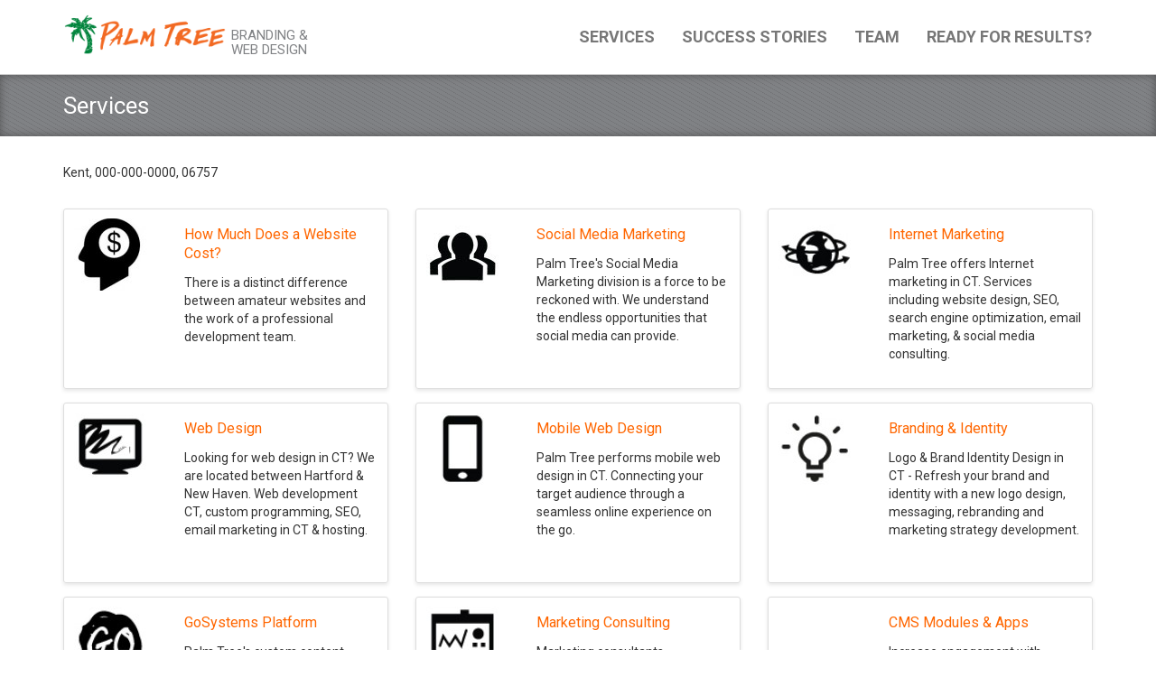

--- FILE ---
content_type: text/html
request_url: https://palmtreecreative.com/branding-and-web-design-in-kent
body_size: 8703
content:
	<!DOCTYPE html>
<html>

	<head>
		<meta http-equiv="Content-Type" content="text/html; charset=UTF-8" />
		<meta http-equiv="X-UA-Compatible" content="IE=10,chrome=1">
		<script type="text/javascript" src="//ajax.googleapis.com/ajax/libs/jquery/1.10.2/jquery.min.js"></script>
<script type="text/javascript" src="https://cdnjs.cloudflare.com/ajax/libs/jquery-browser/0.1.0/jquery.browser.js"></script>
<title>Kent, 000-000-0000, 06757</title>

<meta name="description" content="" />


<link rel="canonical" href="https://palmtreecreative.com/branding-and-web-design-in-kent" />


<script>
(function(i,s,o,g,r,a,m){i['GoogleAnalyticsObject']=r;i[r]=i[r]||function(){
(i[r].q=i[r].q||[]).push(arguments)},i[r].l=1*new Date();a=s.createElement(o),
m=s.getElementsByTagName(o)[0];a.async=1;a.src=g;m.parentNode.insertBefore(a,m)
})(window,document,'script','//www.google-analytics.com/analytics.js','ga');

ga('create', 'UA-1147726-47', 'auto');  // Replace with your property ID.
ga('send', 'pageview');

</script>

		<meta name="viewport" content="width=device-width, initial-scale=1.0">

		<meta name="apple-mobile-web-app-capable" content="yes" />
		<meta name="apple-mobile-web-app-status-bar-style" content="black" />
		<meta name="apple-mobile-web-app-title" content="Palmtree Creative" />
		<link rel="apple-touch-icon" sizes="36x36" href="/theme/images/36x36.png" />
		<link rel="apple-touch-icon" sizes="48x48" href="/theme/images/48x48.png" />
		<link rel="apple-touch-icon" sizes="57x57" href="/theme/images/57x57.png" />
		<link rel="apple-touch-icon" sizes="72x72" href="/theme/images/72x72.png" />
		<link rel="apple-touch-icon" sizes="96x96" href="/theme/images/96x96.png" />
		<link rel="apple-touch-icon" sizes="114x114" href="/theme/images/114x114.png" />
		<link rel="apple-touch-icon" sizes="144x144" href="/theme/images/144x144.png" />
		<link rel="apple-touch-startup-image" href="/theme/images/palmtree-startup.jpg">

		<link href="/theme/bootstrap/dist/css/bootstrap.css" rel="stylesheet" media="screen">
		<link href="/theme/js/bxslider/jquery.bxslider.css" />
		<link href='https://fonts.googleapis.com/css?family=Roboto:400,400italic,500,500italic,700,300' rel='stylesheet' type='text/css'>
		<!-- HTML5 shim and Respond.js IE8 support of HTML5 elements and media queries -->  
		    <!--[if lt IE 9]>  
		      <script src="/theme/bootstrap/assets/js/html5shiv.js"></script>  
		      <script src="/theme/bootstrap/assets/js/respond.min.js"></script>
		    <![endif]-->
		<link href="/theme/css/form.css?10629875" rel="stylesheet" type="text/css" />
		<link href="/theme/css/style.css?10629875" rel="stylesheet" type="text/css" />
		<link rel="shortcut icon" type="image/x-icon" href="favicon.ico" />
		<!--[if lt IE 7]>
		<script defer type="text/javascript" src="/theme/js/pngfix.js"></script>
		<![endif]-->
		
		<!--<script type="text/javascript">var switchTo5x=true;</script>
		<script type="text/javascript" src="http://w.sharethis.com/button/buttons.js"></script>-->
	</head>
<a name="top"></a>
	<body id="page_branding-and-web-design-in-kent">
		<div class="body-wrapper">
			<header id="header">
				<div class="container">
				<div class="row">
				<nav class="navbar navbar-default" role="navigation">
				  <div class="container-fluid">
				    <!-- Brand and toggle get grouped for better mobile display -->
				    <div class="navbar-header">
				      <button type="button" class="navbar-toggle" data-toggle="collapse" data-target="#bs-example-navbar-collapse-1">
				        <span class="sr-only">Toggle navigation</span>
				        <span class="icon-bar"></span>
				        <span class="icon-bar"></span>
				        <span class="icon-bar"></span>
				      </button>
				      <a class="unstyled logo navbar-brand" href="/">
						<img src="/theme/images/palm_tree_logo_no_tag.png" />
						<span class="tag">BRANDING & <br />WEB DESIGN</span>
					  </a>
				    </div>

				    <!-- Collect the nav links, forms, and other content for toggling -->
				    <div class="collapse navbar-collapse" id="bs-example-navbar-collapse-1">

				      <ul class="nav navbar-nav navbar-right">
        				<li><a href="/services">SERVICES</a></li>
						<li><a href="/case-study">SUCCESS STORIES</a></li>
						<li><a href="/team">TEAM</a></li>
						<li><a href="/contact">READY FOR RESULTS?</a></li>
				      </ul>
				    </div><!-- /.navbar-collapse -->
				  </div><!-- /.container-fluid -->
				</nav>
				</div>
			</div>

				<!-- <div class="container navbar">
					<div class="row">
						<div class="logo-wrapper col-xs-12 col-md-6">
							<a class="unstyled logo" href="/">
								<img src="/theme/images/palm_tree_logo_no_tag.png" />
								<span class="tag">BRANDING & <br />WEB DESIGN</span>
							</a>
					  	</div>
					  	<div id="ptc-navright" class="col-xs-12 col-md-6">
					  		<div id="header-social-nav">
								<nav class="ptc-soc-navbar navbar-wrapper" >
									<ul id="ptc-soc-nav" class="ptc-nav nav navbar-nav">
										<li class="soc-icons"><a href="https://www.facebook.com/PalmTreeCreative" class="icon-facebook" target="_blank"><img src="/theme/images/social-media-facebook.png" /></a></li>
										<li class="soc-icons"><a href="https://twitter.com/PalmTreeCT" class="icon-twitter" target="_blank"><img src="/theme/images/social-media-twitter.png" /></a></li>
										<li class="soc-icons"><a href="http://instagram.com/palmtreecreative" class="icon-instagram" target="_blank"><img src="/theme/images/social-media-instagram.png" /></a></li>
									</ul>
								</nav>
							</div>
							<div id="main-nav">
								<div class="contact-link"><a href="">CONTACT US</a></div>
								<nav class="ptc-navbar navbar-wrapper" role="navigation">
									<ul id="ptc-nav-main" class="ptc-nav nav navbar-nav">
										<li>
											<a href="/services">SERVICES</a>
										</li>
										<li>
											<a href="/case-study">SUCCESS STORIES</a>
										</li>
										<li>
											<a href="/contact">READY FOR RESULTS?</a>
										</li>
									</ul>
								</nav>
							</div>
						</div>
					</div>
				</div>   /.gridcontainer -->
			</header>
			<!-- <div class="subheader inset-vertical-shadow">
				<div class="gridcontainer header-container container">
					<div class="row">
						<div class="col-md-12">
							<p id="breadcrumbs">
								<span itemscope="" itemtype="http://data-vocabulary.org/Breadcrumb">
									<a href="http://www.ptc.com/" itemprop="url">
										<span itemprop="title">Home</span>
									</a>
								</span> »
								<span itemscope="" itemtype="http://data-vocabulary.org/Breadcrumb">
									<span itemprop="title">
										<span class="breadcrumb_last">Case Studies</span>
									</span>
								</span>
							</p>
							<h1 class="page-title">Elevate your brand. Engage your audience. Exceed your goals. Experience a digital marketing agency that offers strategy, design and technology under one roof.</h1>
							<h2 class="page-subtitle"></h2>
                        </div>
					</div>
				</div>
			</div> -->
			<div class="full-width int-page-header">
	<div class="container">
		<div class="row">
			<div class="col-md-12">
				<h2>Services</h2>
			</div>
		</div>
	</div>
</div>
<div class="full-width">
	<div class="container">
		<section id="main-content" class="row">
			<div class="intro col-md-12">
				<p>Kent, 000-000-0000, 06757</p>

			</div>
			<article id="service-entries" class="main-entry col-md-12">
				<!-- <div class="services"> -->
				<div class="row">
										<div class="col-xs-12 col-sm-6 col-md-4 client-synopsis">
						<div class="services">
							<div class="wrapper row" onclick="location.href = '/how-much-does-a-website-cost-in-ct-in-kent-ct';">
								<div class="icon-image col-xs-4"><img src="https://de70d6fbd5219ded0a9f-95955c6a61a55e017c4c86a6d84cc235.ssl.cf1.rackcdn.com/31_3288.c.80.80.jpg" alt="" class="img-responsive" /></div>
								<div class="short-desc col-xs-8">
									<h2><a href="/how-much-does-a-website-cost-in-ct-in-kent-ct"/>How Much Does a Website Cost?</a></h2>
									<p>There is a distinct difference between amateur websites and the work of a professional development team.</p>
								</div>
							</div>
						</div>
					</div>

										<div class="col-xs-12 col-sm-6 col-md-4 client-synopsis">
						<div class="services">
							<div class="wrapper row" onclick="location.href = '/social-media-marketing-in-ct-in-kent-ct';">
								<div class="icon-image col-xs-4"><img src="https://de70d6fbd5219ded0a9f-95955c6a61a55e017c4c86a6d84cc235.ssl.cf1.rackcdn.com/31_3554.c.80.80.jpg" alt="" class="img-responsive" /></div>
								<div class="short-desc col-xs-8">
									<h2><a href="/social-media-marketing-in-ct-in-kent-ct"/>Social Media Marketing</a></h2>
									<p>Palm Tree's Social Media Marketing division is a force to be reckoned with. We understand the endless opportunities that social media can provide.</p>
								</div>
							</div>
						</div>
					</div>

										<div class="col-xs-12 col-sm-6 col-md-4 client-synopsis">
						<div class="services">
							<div class="wrapper row" onclick="location.href = '/internet-marketing-in-ct-in-kent-ct';">
								<div class="icon-image col-xs-4"><img src="https://de70d6fbd5219ded0a9f-95955c6a61a55e017c4c86a6d84cc235.ssl.cf1.rackcdn.com/31_2633.c.80.80.jpg" alt="" class="img-responsive" /></div>
								<div class="short-desc col-xs-8">
									<h2><a href="/internet-marketing-in-ct-in-kent-ct"/>Internet Marketing</a></h2>
									<p>Palm Tree offers Internet marketing in CT. Services including website design, SEO, search engine optimization, email marketing, & social media consulting.</p>
								</div>
							</div>
						</div>
					</div>

										<div class="col-xs-12 col-sm-6 col-md-4 client-synopsis">
						<div class="services">
							<div class="wrapper row" onclick="location.href = '/web-design-in-ct-in-kent-ct';">
								<div class="icon-image col-xs-4"><img src="https://de70d6fbd5219ded0a9f-95955c6a61a55e017c4c86a6d84cc235.ssl.cf1.rackcdn.com/31_2635.c.80.80.jpg" alt="" class="img-responsive" /></div>
								<div class="short-desc col-xs-8">
									<h2><a href="/web-design-in-ct-in-kent-ct"/>Web Design</a></h2>
									<p>Looking for web design in CT? We are located between Hartford & New Haven. Web development CT, custom programming, SEO, email marketing in CT & hosting.</p>
								</div>
							</div>
						</div>
					</div>

										<div class="col-xs-12 col-sm-6 col-md-4 client-synopsis">
						<div class="services">
							<div class="wrapper row" onclick="location.href = '/mobile-web-design-in-ct-in-kent-ct';">
								<div class="icon-image col-xs-4"><img src="https://de70d6fbd5219ded0a9f-95955c6a61a55e017c4c86a6d84cc235.ssl.cf1.rackcdn.com/31_2631.c.80.80.jpg" alt="" class="img-responsive" /></div>
								<div class="short-desc col-xs-8">
									<h2><a href="/mobile-web-design-in-ct-in-kent-ct"/>Mobile Web Design</a></h2>
									<p>Palm Tree performs mobile web design in CT. Connecting your target audience through a seamless online experience on the go.</p>
								</div>
							</div>
						</div>
					</div>

										<div class="col-xs-12 col-sm-6 col-md-4 client-synopsis">
						<div class="services">
							<div class="wrapper row" onclick="location.href = '/branding-identity-and-logo-design-in-ct-in-kent-ct';">
								<div class="icon-image col-xs-4"><img src="https://de70d6fbd5219ded0a9f-95955c6a61a55e017c4c86a6d84cc235.ssl.cf1.rackcdn.com/31_2634.c.80.80.jpg" alt="" class="img-responsive" /></div>
								<div class="short-desc col-xs-8">
									<h2><a href="/branding-identity-and-logo-design-in-ct-in-kent-ct"/>Branding & Identity</a></h2>
									<p>Logo & Brand Identity Design in CT - Refresh your brand and identity with a new logo design, messaging, rebranding and marketing strategy development.</p>
								</div>
							</div>
						</div>
					</div>

										<div class="col-xs-12 col-sm-6 col-md-4 client-synopsis">
						<div class="services">
							<div class="wrapper row" onclick="location.href = '/gosystems-platform-in-kent-ct';">
								<div class="icon-image col-xs-4"><img src="https://de70d6fbd5219ded0a9f-95955c6a61a55e017c4c86a6d84cc235.ssl.cf1.rackcdn.com/31_2636.c.80.80.jpg" alt="" class="img-responsive" /></div>
								<div class="short-desc col-xs-8">
									<h2><a href="/gosystems-platform-in-kent-ct"/>GoSystems Platform</a></h2>
									<p>Palm Tree's custom content management system (CMS) provides an intuitive interface design and is search engine optimization friendly.</p>
								</div>
							</div>
						</div>
					</div>

										<div class="col-xs-12 col-sm-6 col-md-4 client-synopsis">
						<div class="services">
							<div class="wrapper row" onclick="location.href = '/marketing-consulting-in-kent-ct';">
								<div class="icon-image col-xs-4"><img src="https://de70d6fbd5219ded0a9f-95955c6a61a55e017c4c86a6d84cc235.ssl.cf1.rackcdn.com/31_2632.c.80.80.jpg" alt="" class="img-responsive" /></div>
								<div class="short-desc col-xs-8">
									<h2><a href="/marketing-consulting-in-kent-ct"/>Marketing Consulting</a></h2>
									<p>Marketing consultants specializing in small business website design, SEO and Internet marketing, branding and identity.</p>
								</div>
							</div>
						</div>
					</div>

										<div class="col-xs-12 col-sm-6 col-md-4 client-synopsis">
						<div class="services">
							<div class="wrapper row" onclick="location.href = '/cms-modules-apps-in-kent-ct';">
								<div class="icon-image col-xs-4"></div>
								<div class="short-desc col-xs-8">
									<h2><a href="/cms-modules-apps-in-kent-ct"/>CMS Modules & Apps</a></h2>
									<p>Increase engagement with GoSystems, Palm Tree's proprietary website and email management software. No computer background required for these custom we apps</p>
								</div>
							</div>
						</div>
					</div>

										<div class="col-xs-12 col-sm-6 col-md-4 client-synopsis">
						<div class="services">
							<div class="wrapper row" onclick="location.href = '/broadcast-email-tools-in-kent-ct';">
								<div class="icon-image col-xs-4"></div>
								<div class="short-desc col-xs-8">
									<h2><a href="/broadcast-email-tools-in-kent-ct"/>Broadcast Email Tools</a></h2>
									<p>Palm Tree builds custom broadcast email web apps for small businesses and organizations. We make it easy for you to custom segment your client base.</p>
								</div>
							</div>
						</div>
					</div>

										<div class="col-xs-12 col-sm-6 col-md-4 client-synopsis">
						<div class="services">
							<div class="wrapper row" onclick="location.href = '/email-marketing-in-kent-ct';">
								<div class="icon-image col-xs-4"></div>
								<div class="short-desc col-xs-8">
									<h2><a href="/email-marketing-in-kent-ct"/>Email Marketing</a></h2>
									<p>CT email marketing consulting and design agency offering email design, copywriting & strategy, located between Hartford and New Haven.</p>
								</div>
							</div>
						</div>
					</div>

										<div class="col-xs-12 col-sm-6 col-md-4 client-synopsis">
						<div class="services">
							<div class="wrapper row" onclick="location.href = '/paid-search-engine-placement-in-kent-ct';">
								<div class="icon-image col-xs-4"></div>
								<div class="short-desc col-xs-8">
									<h2><a href="/paid-search-engine-placement-in-kent-ct"/>Paid Search Engine Placement</a></h2>
									<p>GoSystems Branding & Web Design is happy to bring you search engine placement solutions with help from our trusted partner, Nett Solutions.</p>
								</div>
							</div>
						</div>
					</div>

										<div class="col-xs-12 col-sm-6 col-md-4 client-synopsis">
						<div class="services">
							<div class="wrapper row" onclick="location.href = '/website-reporting-analytics-in-kent-ct';">
								<div class="icon-image col-xs-4"></div>
								<div class="short-desc col-xs-8">
									<h2><a href="/website-reporting-analytics-in-kent-ct"/>Website Reporting & Analytics</a></h2>
									<p>GoSystems' Connecticut web analytics consultants provide strategic consulting and management for your website performance.</p>
								</div>
							</div>
						</div>
					</div>

										<div class="col-xs-12 col-sm-6 col-md-4 client-synopsis">
						<div class="services">
							<div class="wrapper row" onclick="location.href = '/managed-website-hosting-in-kent-ct';">
								<div class="icon-image col-xs-4"><img src="https://de70d6fbd5219ded0a9f-95955c6a61a55e017c4c86a6d84cc235.ssl.cf1.rackcdn.com/31_2637.c.80.80.jpg" alt="" class="img-responsive" /></div>
								<div class="short-desc col-xs-8">
									<h2><a href="/managed-website-hosting-in-kent-ct"/>Managed Website Hosting</a></h2>
									<p>Palm Tree specializes in website hosting for businesses and organizations in a secure environment.</p>
								</div>
							</div>
						</div>
					</div>

										<div class="col-xs-12 col-sm-6 col-md-4 client-synopsis">
						<div class="services">
							<div class="wrapper row" onclick="location.href = '/organic-seo-in-kent-ct';">
								<div class="icon-image col-xs-4"></div>
								<div class="short-desc col-xs-8">
									<h2><a href="/organic-seo-in-kent-ct"/>Search Engine Optimization</a></h2>
									<p>CT SEO Company will improve your organic Google rankings with search engine optimization, located between Hartford and New Haven, Connecticut.</p>
								</div>
							</div>
						</div>
					</div>

										<div class="col-xs-12 col-sm-6 col-md-4 client-synopsis">
						<div class="services">
							<div class="wrapper row" onclick="location.href = '/graphic-design-in-kent-ct';">
								<div class="icon-image col-xs-4"><img src="https://de70d6fbd5219ded0a9f-95955c6a61a55e017c4c86a6d84cc235.ssl.cf1.rackcdn.com/31_2638.c.80.80.jpg" alt="" class="img-responsive" /></div>
								<div class="short-desc col-xs-8">
									<h2><a href="/graphic-design-in-kent-ct"/>Graphic Design</a></h2>
									<p>From business cards to corporate letterhead and envelopes, Palm Tree will improve your look and make your brand image congruent with your growing business.</p>
								</div>
							</div>
						</div>
					</div>

										<div class="col-xs-12 col-sm-6 col-md-4 client-synopsis">
						<div class="services">
							<div class="wrapper row" onclick="location.href = '/custom-design-and-print-services-in-kent-ct';">
								<div class="icon-image col-xs-4"><img src="https://de70d6fbd5219ded0a9f-95955c6a61a55e017c4c86a6d84cc235.ssl.cf1.rackcdn.com/31_2639.c.80.80.jpg" alt="" class="img-responsive" /></div>
								<div class="short-desc col-xs-8">
									<h2><a href="/custom-design-and-print-services-in-kent-ct"/>Custom Design & Print</a></h2>
									<p>Design-Print-Deliver! Business cards, brochures, postcards, stationary, signs, banners and much more.</p>
								</div>
							</div>
						</div>
					</div>

										<div class="col-xs-12 col-sm-6 col-md-4 client-synopsis">
						<div class="services">
							<div class="wrapper row" onclick="location.href = '/ongoing-strategic-website-improvements-for-roi-maximization-in-kent-ct';">
								<div class="icon-image col-xs-4"><img src="https://de70d6fbd5219ded0a9f-95955c6a61a55e017c4c86a6d84cc235.ssl.cf1.rackcdn.com/31_2640.c.80.80.jpg" alt="" class="img-responsive" /></div>
								<div class="short-desc col-xs-8">
									<h2><a href="/ongoing-strategic-website-improvements-for-roi-maximization-in-kent-ct"/>Strategic Website Improvements</a></h2>
									<p>It's all about defining the next logical step to achieve inbound marketing goals. We offer strategic website improvement to content, design, and function.</p>
								</div>
							</div>
						</div>
					</div>

									</div>
				<!-- </div> -->
			</article>
		</section>
	</div>
</div>

			<div class="global-call-to-act">
				<div class="container">
					<div class="row">
						<div class="col-md-4">
							<h2>Ready for Results?</h2>
						</div>
						<div class="col-md-8">
							<h3>Schedule A Free Consultation</h3>
							<a href="/contact" class="btn btn-default navbar-btn">Start Here</a>
						</div>
					</div>
				</div>
			</div>
			<footer class="main-footer">
				<div class="container">
					<div class="row">
						<!-- <aside class="col-md-3">
							<div class="widget-1 widget-last divider"></div>
							<article id="nav_menu-2" class="widget-1 widget-last widget widget_nav_menu">
								<div class="widget-1 widget-last widget-container">
						      		<h3 class="widget-title footer-widget-title">Our Agency</h3>
						      		<p>Our  agency  partners with evolving brands, a full service creative and digital marketing agency with a sharp focus on your brand's return on investment.</p>
								</div>
							</article>
						</aside> -->
						<aside class="col-md-4">
							<article id="nav_menu-3" class="widget-1 widget-last widget widget_nav_menu">
								<div class="widget-1 widget-last widget-container">
						  			<h3 class="widget-title footer-widget-title">Client Success Stories</h3>
				  					<ul id="menu-footer-col-2" class="menu">
				  						<li id="menu-item-2" class="menu-item menu-item-type-post_type menu-item-object-page menu-item-20041">
			                            <a href="https://palmtreecreative.com/case-study/attention-to-detail" title="Attention to Detail">Attention to Detail</a>
				  						</li>
				  							<li id="menu-item-2" class="menu-item menu-item-type-post_type menu-item-object-page menu-item-20041">
<a href="https://palmtreecreative.com/case-study/bbq-pit-boys" title="#1 Grilling Show on YouTube">BBQ Pit Boys</a>

				  						</li>
<li id="menu-item-2" class="menu-item menu-item-type-post_type menu-item-object-page menu-item-20041">
				  								<a href="https://palmtreecreative.com/case-study/edge" title="EDGE Technology Services">EDGE Technology Services</a>
				  						</li>

				  					<li id="menu-item-2" class="menu-item menu-item-type-post_type menu-item-object-page menu-item-20041">
				  							<a href="https://palmtreecreative.com/case-study/newington-electric" title="Newington Electric Company" target="_blank">Newington Electric Company</a>

<li id="menu-item-2" class="menu-item menu-item-type-post_type menu-item-object-page menu-item-20041">
				  							<a href="https://palmtreecreative.com/case-study/stormwaterone" title="StormwaterONE">StormwaterONE</a>
				  						</li>

										<li id="menu-item-2" class="menu-item menu-item-type-post_type menu-item-object-page menu-item-20041">
				  							<a href="https://palmtreecreative.com/case-study/connecticut-wedding-group" title="Connecticut Wedding Group">Connecticut Wedding Group</a>
				  						</li>

                                        	<li id="menu-item-2" class="menu-item menu-item-type-post_type menu-item-object-page menu-item-20041">
				  							<a href="https://palmtreecreative.com/case-study/coast-to-coast-fish-mounts" title="Coast-to-Coast Fish Mounts" target="_blank">Coast-to-Coast Fish Mounts</a>
				  						</li>
	<li id="menu-item-2" class="menu-item menu-item-type-post_type menu-item-object-page menu-item-20041">
				  								<a href="https://palmtreecreative.com/case-study" title="Sucess Stories at Palm Tree" target="_blank">More Success Stories &#187;</a>
				  						</li>
				  					</ul>
				  				</div>
				  			</article>
					  	</aside>
						<aside class="col-md-4">
							<article id="nav_menu-4" class="widget-1 widget-last widget widget_nav_menu">
								<div class="widget-1 widget-last widget-container">
									<h3 class="widget-title footer-widget-title">Connect with Us on Social Media</h3>
									<ul id="menu-footer-col-3" class="menu">
										<li id="menu-item-9805" class="menu-item menu-item-type-custom menu-item-object-custom menu-item-9805"><a href="https://www.facebook.com/PalmTreeCreative">Facebook</a></li>
										<li id="menu-item-9807" class="menu-item menu-item-type-custom menu-item-object-custom menu-item-9807"><a href="https://twitter.com/PalmTreeCT">Twitter</a></li>
										<li id="menu-item-" class="menu-item menu-item-type-custom menu-item-object-custom menu-item-9812"><a href="https://instagram.com/PalmTreeCreative">Instagram</a></li>
									</ul>
								</div>
							</article>
						</aside>
						<aside class="col-md-4">
							<article id="text-3" class="widget-1 widget-last widget widget_text">
								<div class="widget-1 widget-last widget-container">
									<h3 class="widget-title footer-widget-title">Contact Us</h3>
									<div class="textwidget">
										<div class="contactfooter">Palm Tree Branding &amp; Web Design<br>
											236 Margarite Road<br>
											Middletown, CT 06457<br>
											<br>
											Call us at (888) 830-4769<br>
											<a href="/contact">Have Sales Contact You</a>
										</div>
									</div>
								</div>
							</article>
						</aside>
					</div>
				</div>
			</footer>
			<!-- <div id="footer-social-nav">
				<nav class="ptc-soc-navbar navbar-wrapper" >
					<ul id="ptc-soc-nav" class="ptc-nav nav navbar-nav">
						<li class="soc-icons"><a href="" class="icon-facebook" target="_blank"><img src="/theme/images/social-media-facebook.png" /></a></li>
						<li class="soc-icons"><a href="" class="icon-twitter" target="_blank"><img src="/theme/images/social-media-twitter.png" /></a></li>
						<li class="soc-icons"><a href="" class="icon-instagram" target="_blank"><img src="/theme/images/social-media-instagram.png" /></a></li>
					</ul>
				</nav>
			</div> -->

			<!--<script type="text/javascript" src="/theme/css/script.js"></script>-->

			<div class="subfooter">
				<div class="container">
					<div class="row">
						<div class="col-sm-6 col-md-6 copy">
							<p>Copyright © 2004-2026 Palm Tree Creative, LLC. All Rights Reserved. <a href='/privacypolicy'>Privacy&nbsp;Policy</a>&nbsp;&nbsp;<a href='/sitemap'>Site&nbsp;Map</a></p>
						</div>
						<div class="col-sm-6 col-md-6 back-top">
							<p><a class="top-link" href="#top">Back to Top</a></p>
						</div>
					</div>
					<div class="row">
						<div class="col-xs-12 copy">
							<p>Servicing all of Connecticut, including <a href="/branding-and-web-design-in-abington">Abington</a>, <a href="/branding-and-web-design-in-andover">Andover</a>, <a href="/branding-and-web-design-in-ansonia">Ansonia</a>, <a href="/branding-and-web-design-in-ashford">Ashford</a>, <a href="/branding-and-web-design-in-avon">Avon</a>, <a href="/branding-and-web-design-in-ballouville">Ballouville</a>, <a href="/branding-and-web-design-in-baltic">Baltic</a>, <a href="/branding-and-web-design-in-barkhamsted">Barkhamsted</a>, <a href="/branding-and-web-design-in-beacon-falls">Beacon Falls</a>, <a href="/branding-and-web-design-in-berlin">Berlin</a>, <a href="/branding-and-web-design-in-bethany">Bethany</a>, <a href="/branding-and-web-design-in-bethel">Bethel</a>, <a href="/branding-and-web-design-in-bethlehem">Bethlehem</a>, <a href="/branding-and-web-design-in-bloomfield">Bloomfield</a>, <a href="/branding-and-web-design-in-bolton">Bolton</a>, <a href="/branding-and-web-design-in-bozrah">Bozrah</a>, <a href="/branding-and-web-design-in-branford">Branford</a>, <a href="/branding-and-web-design-in-bridgeport">Bridgeport</a>, <a href="/branding-and-web-design-in-bridgewater">Bridgewater</a>, <a href="/branding-and-web-design-in-bristol">Bristol</a>, <a href="/branding-and-web-design-in-broad-brook">Broad Brook</a>, <a href="/branding-and-web-design-in-brookfield">Brookfield</a>, <a href="/branding-and-web-design-in-brooklyn">Brooklyn</a>, <a href="/branding-and-web-design-in-burlington">Burlington</a>, <a href="/branding-and-web-design-in-canaan">Canaan</a>, <a href="/branding-and-web-design-in-canterbury">Canterbury</a>, <a href="/branding-and-web-design-in-canton">Canton</a>, <a href="/branding-and-web-design-in-canton-center">Canton Center</a>, <a href="/branding-and-web-design-in-centerbrook">Centerbrook</a>, <a href="/branding-and-web-design-in-central-village">Central Village</a>, <a href="/branding-and-web-design-in-chaplin">Chaplin</a>, <a href="/branding-and-web-design-in-cheshire">Cheshire</a>, <a href="/branding-and-web-design-in-chester">Chester</a>, <a href="/branding-and-web-design-in-clinton">Clinton</a>, <a href="/branding-and-web-design-in-cobalt">Cobalt</a>, <a href="/branding-and-web-design-in-colchester">Colchester</a>, <a href="/branding-and-web-design-in-colebrook">Colebrook</a>, <a href="/branding-and-web-design-in-collinsville">Collinsville</a>, <a href="/branding-and-web-design-in-columbia">Columbia</a>, <a href="/branding-and-web-design-in-cornwall">Cornwall</a>, <a href="/branding-and-web-design-in-cos-cob">Cos Cob</a>, <a href="/branding-and-web-design-in-coventry">Coventry</a>, <a href="/branding-and-web-design-in-cromwell">Cromwell</a>, <a href="/branding-and-web-design-in-danbury">Danbury</a>, <a href="/branding-and-web-design-in-danielson">Danielson</a>, <a href="/branding-and-web-design-in-darien">Darien</a>, <a href="/branding-and-web-design-in-dayville">Dayville</a>, <a href="/branding-and-web-design-in-deep-river">Deep River</a>, <a href="/branding-and-web-design-in-derby">Derby</a>, <a href="/branding-and-web-design-in-durham">Durham</a>, <a href="/branding-and-web-design-in-east-berlin">East Berlin</a>, <a href="/branding-and-web-design-in-east-glastonbury">East Glastonbury</a>, <a href="/branding-and-web-design-in-east-granby">East Granby</a>, <a href="/branding-and-web-design-in-east-haddam">East Haddam</a>, <a href="/branding-and-web-design-in-east-hampton">East Hampton</a>, <a href="/branding-and-web-design-in-east-hartford">East Hartford</a>, <a href="/branding-and-web-design-in-east-hartland">East Hartland</a>, <a href="/branding-and-web-design-in-east-haven">East Haven</a>, <a href="/branding-and-web-design-in-east-killingly">East Killingly</a>, <a href="/branding-and-web-design-in-east-lyme">East Lyme</a>, <a href="/branding-and-web-design-in-east-windsor">East Windsor</a>, <a href="/branding-and-web-design-in-east-windsor-hill">East Windsor Hill</a>, <a href="/branding-and-web-design-in-east-woodstock">East Woodstock</a>, <a href="/branding-and-web-design-in-eastford">Eastford</a>, <a href="/branding-and-web-design-in-easton">Easton</a>, <a href="/branding-and-web-design-in-ellington">Ellington</a>, <a href="/branding-and-web-design-in-enfield">Enfield</a>, <a href="/branding-and-web-design-in-essex">Essex</a>, <a href="/branding-and-web-design-in-fabyan">Fabyan</a>, <a href="/branding-and-web-design-in-fairfield">Fairfield</a>, <a href="/branding-and-web-design-in-fairfield-county">Fairfield County</a>, <a href="/branding-and-web-design-in-farmington">Farmington</a>, <a href="/branding-and-web-design-in-fenwick">Fenwick</a>, <a href="/branding-and-web-design-in-franklin">Franklin</a>, <a href="/branding-and-web-design-in-gales-ferry">Gales Ferry</a>, <a href="/branding-and-web-design-in-gilman">Gilman</a>, <a href="/branding-and-web-design-in-glastonbury">Glastonbury</a>, <a href="/branding-and-web-design-in-goshen">Goshen</a>, <a href="/branding-and-web-design-in-granby">Granby</a>, <a href="/branding-and-web-design-in-greenwich">Greenwich</a>, <a href="/branding-and-web-design-in-griswold">Griswold</a>, <a href="/branding-and-web-design-in-grosvenor-dale">Grosvenor Dale</a>, <a href="/branding-and-web-design-in-groton">Groton</a>, <a href="/branding-and-web-design-in-guilford">Guilford</a>, <a href="/branding-and-web-design-in-haddam">Haddam</a>, <a href="/branding-and-web-design-in-hadlyme">Hadlyme</a>, <a href="/branding-and-web-design-in-hamden">Hamden</a>, <a href="/branding-and-web-design-in-hampton">Hampton</a>, <a href="/branding-and-web-design-in-hanover">Hanover</a>, <a href="/branding-and-web-design-in-hartford">Hartford</a>, <a href="/branding-and-web-design-in-hartford-county">Hartford County</a>, <a href="/branding-and-web-design-in-hartland">Hartland</a>, <a href="/branding-and-web-design-in-harwinton">Harwinton</a>, <a href="/branding-and-web-design-in-hebron">Hebron</a>, <a href="/branding-and-web-design-in-higganum">Higganum</a>, <a href="/branding-and-web-design-in-ivoryton">Ivoryton</a>, <a href="/branding-and-web-design-in-jewett-city">Jewett City</a>, <a href="/branding-and-web-design-in-kensington">Kensington</a>, <a href="/branding-and-web-design-in-kent">Kent</a>, <a href="/branding-and-web-design-in-killingly">Killingly</a>, <a href="/branding-and-web-design-in-killingworth">Killingworth</a>, <a href="/branding-and-web-design-in-lebanon">Lebanon</a>, <a href="/branding-and-web-design-in-ledyard">Ledyard</a>, <a href="/branding-and-web-design-in-lisbon">Lisbon</a>, <a href="/branding-and-web-design-in-litchfield">Litchfield</a>, <a href="/branding-and-web-design-in-litchfield-county">Litchfield County</a>, <a href="/branding-and-web-design-in-lyme">Lyme</a>, <a href="/branding-and-web-design-in-madison">Madison</a>, <a href="/branding-and-web-design-in-manchester">Manchester</a>, <a href="/branding-and-web-design-in-mansfield">Mansfield</a>, <a href="/branding-and-web-design-in-marion">Marion</a>, <a href="/branding-and-web-design-in-marlborough">Marlborough</a>, <a href="/branding-and-web-design-in-mashantucket">Mashantucket</a>, <a href="/branding-and-web-design-in-meriden">Meriden</a>, <a href="/branding-and-web-design-in-middle-haddam">Middle Haddam</a>, <a href="/branding-and-web-design-in-middlebury">Middlebury</a>, <a href="/branding-and-web-design-in-middlefield">Middlefield</a>, <a href="/branding-and-web-design-in-middlesex-county">Middlesex County</a>, <a href="/branding-and-web-design-in-middletown">Middletown</a>, <a href="/branding-and-web-design-in-milford">Milford</a>, <a href="/branding-and-web-design-in-milldale">Milldale</a>, <a href="/branding-and-web-design-in-monroe">Monroe</a>, <a href="/branding-and-web-design-in-montville">Montville</a>, <a href="/branding-and-web-design-in-moodus">Moodus</a>, <a href="/branding-and-web-design-in-moosup">Moosup</a>, <a href="/branding-and-web-design-in-morris">Morris</a>, <a href="/branding-and-web-design-in-mystic">Mystic</a>, <a href="/branding-and-web-design-in-naugatuck">Naugatuck</a>, <a href="/branding-and-web-design-in-new-britain">New Britain</a>, <a href="/branding-and-web-design-in-new-canaan">New Canaan</a>, <a href="/branding-and-web-design-in-new-fairfield">New Fairfield</a>, <a href="/branding-and-web-design-in-new-hartford">New Hartford</a>, <a href="/branding-and-web-design-in-new-haven">New Haven</a>, <a href="/branding-and-web-design-in-new-haven-county">New Haven County</a>, <a href="/branding-and-web-design-in-new-london">New London</a>, <a href="/branding-and-web-design-in-new-london-county">New London County</a>, <a href="/branding-and-web-design-in-new-milford">New Milford</a>, <a href="/branding-and-web-design-in-newington">Newington</a>, <a href="/branding-and-web-design-in-newtown">Newtown</a>, <a href="/branding-and-web-design-in-niantic">Niantic</a>, <a href="/branding-and-web-design-in-norfolk">Norfolk</a>, <a href="/branding-and-web-design-in-north-branford">North Branford</a>, <a href="/branding-and-web-design-in-north-canaan">North Canaan</a>, <a href="/branding-and-web-design-in-north-canton">North Canton</a>, <a href="/branding-and-web-design-in-north-franklin">North Franklin</a>, <a href="/branding-and-web-design-in-north-granby">North Granby</a>, <a href="/branding-and-web-design-in-north-grosvenordale">North Grosvenordale</a>, <a href="/branding-and-web-design-in-north-haven">North Haven</a>, <a href="/branding-and-web-design-in-north-stonington">North Stonington</a>, <a href="/branding-and-web-design-in-north-windham">North Windham</a>, <a href="/branding-and-web-design-in-northford">Northford</a>, <a href="/branding-and-web-design-in-norwalk">Norwalk</a>, <a href="/branding-and-web-design-in-norwich">Norwich</a>, <a href="/branding-and-web-design-in-oakdale">Oakdale</a>, <a href="/branding-and-web-design-in-oakville">Oakville</a>, <a href="/branding-and-web-design-in-old-greenwich">Old Greenwich</a>, <a href="/branding-and-web-design-in-old-lyme">Old Lyme</a>, <a href="/branding-and-web-design-in-old-mystic">Old Mystic</a>, <a href="/branding-and-web-design-in-old-saybrook">Old Saybrook</a>, <a href="/branding-and-web-design-in-oneco">Oneco</a>, <a href="/branding-and-web-design-in-orange">Orange</a>, <a href="/branding-and-web-design-in-oxford">Oxford</a>, <a href="/branding-and-web-design-in-pawcatuk">Pawcatuk</a>, <a href="/branding-and-web-design-in-plainfield">Plainfield</a>, <a href="/branding-and-web-design-in-plainville">Plainville</a>, <a href="/branding-and-web-design-in-plantsville">Plantsville</a>, <a href="/branding-and-web-design-in-plymouth">Plymouth</a>, <a href="/branding-and-web-design-in-pomfret">Pomfret</a>, <a href="/branding-and-web-design-in-poqunock">Poqunock</a>, <a href="/branding-and-web-design-in-portland">Portland</a>, <a href="/branding-and-web-design-in-preston">Preston</a>, <a href="/branding-and-web-design-in-prospect">Prospect</a>, <a href="/branding-and-web-design-in-putnam">Putnam</a>, <a href="/branding-and-web-design-in-quaker-hill">Quaker Hill</a>, <a href="/branding-and-web-design-in-quinebaug">Quinebaug</a>, <a href="/branding-and-web-design-in-redding">Redding</a>, <a href="/branding-and-web-design-in-ridgefield">Ridgefield</a>, <a href="/branding-and-web-design-in-riverside">Riverside</a>, <a href="/branding-and-web-design-in-riverton">Riverton</a>, <a href="/branding-and-web-design-in-rockfall">Rockfall</a>, <a href="/branding-and-web-design-in-rocky-hill">Rocky Hill</a>, <a href="/branding-and-web-design-in-rogers">Rogers</a>, <a href="/branding-and-web-design-in-roxbury">Roxbury</a>, <a href="/branding-and-web-design-in-salem">Salem</a>, <a href="/branding-and-web-design-in-salem">Salem</a>, <a href="/branding-and-web-design-in-salisbury">Salisbury</a>, <a href="/branding-and-web-design-in-scotland">Scotland</a>, <a href="/branding-and-web-design-in-seymour">Seymour</a>, <a href="/branding-and-web-design-in-sharon">Sharon</a>, <a href="/branding-and-web-design-in-shelton">Shelton</a>, <a href="/branding-and-web-design-in-sherman">Sherman</a>, <a href="/branding-and-web-design-in-simsbury">Simsbury</a>, <a href="/branding-and-web-design-in-somers">Somers</a>, <a href="/branding-and-web-design-in-somersville">Somersville</a>, <a href="/branding-and-web-design-in-south-britain">South Britain</a>, <a href="/branding-and-web-design-in-south-glastonbury">South Glastonbury</a>, <a href="/branding-and-web-design-in-south-glastonbury">South Glastonbury</a>, <a href="/branding-and-web-design-in-south-lyme">South Lyme</a>, <a href="/branding-and-web-design-in-south-willington">South Willington</a>, <a href="/branding-and-web-design-in-south-windham">South Windham</a>, <a href="/branding-and-web-design-in-south-windsor">South Windsor</a>, <a href="/branding-and-web-design-in-south-woodstock">South Woodstock</a>, <a href="/branding-and-web-design-in-southbury">Southbury</a>, <a href="/branding-and-web-design-in-southford">Southford</a>, <a href="/branding-and-web-design-in-southington">Southington</a>, <a href="/branding-and-web-design-in-southport">Southport</a>, <a href="/branding-and-web-design-in-sprague">Sprague</a>, <a href="/branding-and-web-design-in-stafford">Stafford</a>, <a href="/branding-and-web-design-in-stafford">Stafford</a>, <a href="/branding-and-web-design-in-stafford-springs">Stafford Springs</a>, <a href="/branding-and-web-design-in-staffordville">Staffordville</a>, <a href="/branding-and-web-design-in-stamford">Stamford</a>, <a href="/branding-and-web-design-in-sterling">Sterling</a>, <a href="/branding-and-web-design-in-sterling">Sterling</a>, <a href="/branding-and-web-design-in-stonington">Stonington</a>, <a href="/branding-and-web-design-in-storrs-mansfield">Storrs-mansfield</a>, <a href="/branding-and-web-design-in-stratford">Stratford</a>, <a href="/branding-and-web-design-in-suffield">Suffield</a>, <a href="/branding-and-web-design-in-tarriffville">Tarriffville</a>, <a href="/branding-and-web-design-in-terryville">Terryville</a>, <a href="/branding-and-web-design-in-thomaston">Thomaston</a>, <a href="/branding-and-web-design-in-thompson">Thompson</a>, <a href="/branding-and-web-design-in-thompson">Thompson</a>, <a href="/branding-and-web-design-in-tolland">Tolland</a>, <a href="/branding-and-web-design-in-tolland-county">Tolland County</a>, <a href="/branding-and-web-design-in-torrington">Torrington</a>, <a href="/branding-and-web-design-in-trumbull">Trumbull</a>, <a href="/branding-and-web-design-in-uncasville">Uncasville</a>, <a href="/branding-and-web-design-in-union">Union</a>, <a href="/branding-and-web-design-in-unionville">Unionville</a>, <a href="/branding-and-web-design-in-vernon">Vernon</a>, <a href="/branding-and-web-design-in-vernon-rockville">Vernon-Rockville</a>, <a href="/branding-and-web-design-in-voluntown">Voluntown</a>, <a href="/branding-and-web-design-in-voluntown">Voluntown</a>, <a href="/branding-and-web-design-in-wallingford">Wallingford</a>, <a href="/branding-and-web-design-in-warren">Warren</a>, <a href="/branding-and-web-design-in-washington">Washington</a>, <a href="/branding-and-web-design-in-waterbury">Waterbury</a>, <a href="/branding-and-web-design-in-waterford">Waterford</a>, <a href="/branding-and-web-design-in-watertown">Watertown</a>, <a href="/branding-and-web-design-in-weatogue">Weatogue</a>, <a href="/branding-and-web-design-in-west-granby">West Granby</a>, <a href="/branding-and-web-design-in-west-hartford">West Hartford</a>, <a href="/branding-and-web-design-in-west-hartland">West Hartland</a>, <a href="/branding-and-web-design-in-west-haven">West Haven</a>, <a href="/branding-and-web-design-in-west-mystic">West Mystic</a>, <a href="/branding-and-web-design-in-west-simsbury">West Simsbury</a>, <a href="/branding-and-web-design-in-west-suffield">West Suffield</a>, <a href="/branding-and-web-design-in-westbrook">Westbrook</a>, <a href="/branding-and-web-design-in-westbrook">Westbrook</a>, <a href="/branding-and-web-design-in-weston">Weston</a>, <a href="/branding-and-web-design-in-westport">Westport</a>, <a href="/branding-and-web-design-in-wethersfield">Wethersfield</a>, <a href="/branding-and-web-design-in-willimantic">Willimantic</a>, <a href="/branding-and-web-design-in-willington">Willington</a>, <a href="/branding-and-web-design-in-wilton">Wilton</a>, <a href="/branding-and-web-design-in-winchester">Winchester</a>, <a href="/branding-and-web-design-in-windham">Windham</a>, <a href="/branding-and-web-design-in-windham">Windham</a>, <a href="/branding-and-web-design-in-windham-county">Windham County</a>, <a href="/branding-and-web-design-in-windsor">Windsor</a>, <a href="/branding-and-web-design-in-windsor-locks">Windsor Locks</a>, <a href="/branding-and-web-design-in-winsted">Winsted</a>, <a href="/branding-and-web-design-in-wolcott">Wolcott</a>, <a href="/branding-and-web-design-in-woodbridge">Woodbridge</a>, <a href="/branding-and-web-design-in-woodbury">Woodbury</a>, <a href="/branding-and-web-design-in-woodstock">Woodstock</a>, <a href="/branding-and-web-design-in-woodstock">Woodstock</a>, and <a href="/branding-and-web-design-in-woodstock-valley">Woodstock Valley</a>.</p>
						</div>
					</div>
				</div>
			</div>
		</div><!-- /.body-wrapper -->

				<!-- jQuery (necessary for Bootstrap's JavaScript plugins) -->
				<!-- Include all compiled plugins (below), or include individual files as needed -->
				<script src="/theme/bootstrap/dist/js/bootstrap.js"></script>
				<script src="/theme/js/bxslider/jquery.bxslider.js"></script>
				<script type="text/javascript" src="/theme/js/masonry.pkgd.min.js"></script>

				<script>

						/* prepend menu icon */
						$('#main-nav').prepend('<div id="menu-icon"><image src="/theme/images/menu-icon.png" />MENU</div>');

						/* toggle top-level nav */
						$("#menu-icon").on("click", function(){
							$("#ptc-nav-main").slideToggle();
							$(this).toggleClass("active");
						});

						$(".homepage-box").click(function(){
				            window.location=$(this).find("a").attr("href");
				            return false;
				        });

				        $(".service-link").click(function(){
				            window.location=$(this).find("a").attr("href");
				            return false;
				        });

						$('.bxslider').bxSlider({
							auto : true,
							autoHover : true,
							infiniteLoop : true,
							responsive : true,
							touchEnabled : true,
							pager : false,
						});

//						if ($(window).width() >= 750) {
//							$('#case-study-entries').BlocksIt({
//
//								numOfCol: 2,
//						      	offsetX: 10,
//						      	offsetY: 10,
//						      	blockElement: '.grid'
//
//						   	});
//						}
//						if ($(window).width() >= 990) {
//							$('#case-study-entries').BlocksIt({
//
//								numOfCol: 2,
//						      	offsetX: 20,
//						      	offsetY: 20,
//						      	blockElement: '.grid'
//
//						   	});
//						}

						// var $container = $('#case-study-entries');
						// // initialize
						// $container.masonry({
						//   columnWidth: '.grid',
						//   itemSelector: '.grid',
						// });

				</script>

	<script type="text/javascript">
/*<![CDATA[*/
jQuery(function($) {
setTimeout(function(){$(document).trigger("afterready");}, 1);
});
/*]]>*/
</script>
<script defer src="https://static.cloudflareinsights.com/beacon.min.js/vcd15cbe7772f49c399c6a5babf22c1241717689176015" integrity="sha512-ZpsOmlRQV6y907TI0dKBHq9Md29nnaEIPlkf84rnaERnq6zvWvPUqr2ft8M1aS28oN72PdrCzSjY4U6VaAw1EQ==" data-cf-beacon='{"version":"2024.11.0","token":"ad64911b4a9f48febe68809bf23ef721","r":1,"server_timing":{"name":{"cfCacheStatus":true,"cfEdge":true,"cfExtPri":true,"cfL4":true,"cfOrigin":true,"cfSpeedBrain":true},"location_startswith":null}}' crossorigin="anonymous"></script>
</body>

<!-- 0.261 -->
<!-- host: gosystems-slave-a -->

--- FILE ---
content_type: text/css
request_url: https://palmtreecreative.com/theme/css/form.css?10629875
body_size: 458
content:
div.form
{
}

#field_message{clear:both;}

div.form input,
div.form textarea,
div.form select
{
	margin: 0.2em 0 0.5em 0;
	padding: 3px;
	border: 1px solid #7E7E7E;;
	border-radius: 0px;
    -moz-border-radius: 0px;
    -webkit-border-radius: 0px;
    font-family: go_corbel, Arial, Helvetica, sans-serif;
    font-size: 12px;
	
}

div.form textarea
{
	height: 48px;
}

div.form div.buttons input
{
	margin: 0.2em 0.5em 0.5em 0.5em;
}

div.form fieldset
{
	border: 1px solid #DDD;
	padding: 10px;
	margin: 0 0 10px 0;
}

div.form label
{
	font-weight: normal;
	font-size: 0.9em;
	display: block;
}



div.form .hint
{
	margin: 0;
	padding: 0;
	color: #999;
}

div.form .note
{
	font-style: italic;
}

div.form span.required
{
	color: red;
}

div.form div.error label,
div.form label.error,
div.form span.error
{
	color: #C00;
}

div.form div.error input,
div.form div.error textarea,
div.form div.error select,
div.form input.error,
div.form textarea.error,
div.form select.error
{
	background: #FEE;
	border-color: #C00;
}

div.form div.success input,
div.form div.success textarea,
div.form div.success select,
div.form input.success,
div.form textarea.success,
div.form select.success
{
	background: #E6EFC2;
	border-color: #C6D880;
}


div.form .errorSummary
{
	border: 2px solid #C00;
	padding: 7px 7px 12px 7px;
	margin: 0 0 20px 0;
	background: #FEE;
	font-size: 0.9em;
}

div.form .errorMessage
{
	color: red;
	font-size: 0.9em;
}

div.form .errorSummary p
{
	margin: 0;
	padding: 5px;
}

div.form .errorSummary ul
{
	margin: 0;
	padding: 0 0 0 20px;
}

div.wide.form label
{
	float: left;
	margin-right: 10px;
	position: relative;
	text-align: right;
	width: 100px;
}



div.wide.form .buttons, div.wide.form .hint, div.wide.form .errorMessage
{
	clear: left;
	padding-left: 110px;
}



div.form
{
}

div.form div.row{padding-right: 0px;}
div.wide.form .row{	clear: left;}
div.form .row{	margin: 5px 0;}

#go-form
{
}
#field_organization_name{width:27em;}

#field_contact_preference{ clear:both;}

#field_contact_preference .field_dropdown
{
clear:both;
display: block;
}

#go-form input,
#go-form textarea,
#go-form select
{
	width: 80%;
}

#go-form div.buttons input
{
	width: auto;
	min-width: 100px;
}

#go-form input.field_radio,
#go-form input.field_checkbox
{
	width: auto;
	display: inline;
	border: none;
}

#go-form div.field_checkbox_parent label
{
	display: inline;
}

div.form div.list label
{
    display: inline;
}
#field_existing_website{clear:both;}

#field_first_name, #field_last_name{ width: 12em; float:left;}

#field_email{width: 12em; clear: both; float: left; }
#field_ext{ width:100px; float: left;}
#field_phone
{
	width: 151px;
	float: left;
}

#field_address
{
	width: 433px;
	float: left;
}

#field_city,
#field_country
{
	width: 12em;
	float: left;
}

#field_state
{
	float: left;
}

#field_zip
{
	width: 100px;
	float: left;
}
.contact-side div.form #field_comment {
	clear:both; 
}


--- FILE ---
content_type: text/css
request_url: https://palmtreecreative.com/theme/css/style.css?10629875
body_size: 5243
content:
body {
	font-family: 'Roboto', sans-serif;
	padding-top: 65px;
}
h1 {
	font-size: 18px;
	font-weight: 400;
	font-family: 'Roboto', sans-serif;
	margin: 0 0 10px 0;
	color: #ff6600;
}
h2 {
	font-size: 14px;
	font-weight: 400;
	font-family: 'Roboto', sans-serif;
	margin: 0 0 10px 0;
	color: #494949;
}
h3 {
	font-size: 12px;
	font-weight: 400;
	font-family: 'Roboto', sans-serif;
	margin: 0 0 10px 0;
	color: #494949;
}
h4 {
	font-size: 12px;
	font-weight: 700;
	font-family: 'Roboto', sans-serif;
	margin: 0 0 10px 0;
	color: #494949;
}
h5 {
	font-size: 12px;
	font-weight: 700;
	font-family: 'Roboto', sans-serif;
	margin: 0 0 10px 0;
	color: #494949;
}
h6 {
	font-size: 12px;
	font-weight: 400;
	font-family: 'Roboto', sans-serif;
	margin: 0 0 5px 0;
	color: #494949;
}
p {
	font-size: 12px;
	font-weight: 400;
	font-family: 'Roboto', sans-serif;
}
a {
	color: #ff6600;
}
/* Header Styles */

header#header {
	width: 100%;
	background-color: rgba(255,255,255,0.8);
	border-bottom: #ccc 1px solid;
	position: fixed;
	height: 65px;
	top:0px;
	z-index: 10000;
}
header#header .logo-wrapper {
	margin: 20px 0 10px 0;
	float: left;
}
header#header a.logo {
	display: block;
	width: 78%;
	float: left;
}
header#header a.logo img {
	width: 65%;
	max-width: 213px;
	float: left;
	/*padding-left: 10px;*/
}
header#header a.logo span.tag {
	width: 35%;
	float: left;
	padding: 9px 0 0 2%;
	font-size: 10px;
	line-height: 11px;
	color: #808285;
}
header#header #main-nav {
	width: 100%;
	float: left;
	margin-bottom: 5px;
}

.navbar-default .navbar-toggle .icon-bar {
	background-color: #ff6600;
}

.navbar-default .navbar-collapse, .navbar-default .navbar-form {
	border-color: transparent;
	background-color: #fff;
}
.navbar-default .navbar-nav > li > a {
	color: #777777;
	font-weight: 700;
	font-size: 16px;
	text-align: center;
}
header#header #main-nav a {
	color: black;
	font-weight: 700;
	font-size: 14px;
}
header#header #main-nav #menu-icon {
	width: 50%;
	float: left;
	cursor: pointer;
	color: black;
	font-weight: 700;
	font-size: 14px;
	line-height: 16px;
}
header#header #main-nav #menu-icon img {
	margin-right: 5px;
}
header#header #main-nav .contact-link {
	width: 50%;
	float: right;
	text-align: right;
}
header#header #main-nav #ptc-nav-main {display: none;}
.navbar-default {
background-color: transparent;
border-color: transparent;
}
#header-social-nav {
	float: right;
	display: none;
}
#footer-social-nav {
	width: 100%;
	position: fixed;
	bottom: 0;
	background: #ededed;
	z-index: 100;
}
#footer-social-nav ul#ptc-soc-nav {
	float:  left;
	width: 100%;
} 
#footer-social-nav ul#ptc-soc-nav li {
	float: left;
	width:  33.3333%;
}
#footer-social-nav ul#ptc-soc-nav li a {
	float: left;
	width:  20%;
	margin: 0 40%;
}
.navbar-fixed-top {
	background-color: #ffffff;
}
/* Homepage */
#slideshow {
	margin-bottom: 0px;
}
.bxslider .slide-text {	

	z-index: 5000;
	width: 100%;
	margin: 0 auto;
}
.bxslider .orange-title {
	position: relative;
	z-index: 5500;
	text-align: center;
	width: 100%;
}
.bxslider .orange-title img {
	display: none;
	vertical-align: top;
}
.bxslider .orange-title h2 {
	background: #ff6600;
	display: inline-block;
	font-size: 30px;
	font-weight: 500;
	font-style: italic;
	width: 100%;
	text-transform: uppercase;
}
.bxslider .orange-title h2 span {
	background: #ff6600;
	display: inline-block;
	color: #fff !important;
	text-decoration: none !important;
}
.bxslider .green-title {
	position: relative;
	z-index: 5800;
	text-align: center;
	width: 100%;
}
.bxslider .green-title img {
	display: none;
	vertical-align: top;
}
.bxslider .green-title h2 {
	background: #06801e;
	display: inline-block;
	width: 100%;
	font-size: 24px;
	font-weight: 500;
	font-style: italic;
}
.bxslider .green-title h2.slide-header > a {
	display: -webkit-box;
	display: -webkit-flex;
	display: -moz-flex;
	display: -ms-flexbox;
	display: flex;
}
.bxslider .green-title h2.slide-header > a:hover {
	text-decoration: none;
}
.bxslider .green-title h2 span {
	background: #06801e;
	display: inline-block;
	color: #fff !important;
	text-decoration: none !important;
}
#hp-boxes {
	background-color: #e1e1e1;
	float: left;
	width: 100%;
	padding: 25px 0;
}
#homepage-boxes {
	
}
#homepage-boxes aside .homepage-box {
	background-color: #fff;
	box-shadow: 0px 0px 10px #bbb;
	padding: 15px 10px;
	margin: 0 0 25px;
	cursor: pointer;
}
#homepage-boxes aside .homepage-box .icon-holder {
	width: 110px;
	margin: 15px auto 30px;
}
#homepage-boxes aside .homepage-box h2 {
	font-size:  22px;
	font-weight: 700;
	text-align:  center;
	margin: 0 10px 15px;
	text-transform: uppercase;
}
#homepage-boxes aside .homepage-box h2 a {
	color: #444;
}
#homepage-boxes aside .homepage-box h2 a:hover {
	color: #ff6600;
	text-decoration: underline;
}
#homepage-boxes aside .homepage-box h3 {
	font-size:  15px;
	font-weight: 300;
	text-align:  center;
	margin: 0 10px 15px;
}
#main-content {
	padding: 20px 0;
}
#main-content p {
	/*font-size: 22px;
	line-height: 26px;*/
}
#birthplace div.col-md-12 {
	/*border-top: #808285 solid 2px;*/
}
#birthplace h2 {
	color: #808285;
	font-size:  14px;
	text-transform: uppercase;
	background-color: #fff;
	margin: 0;
	text-indent: -9999px;
	/*width: 74%;*/
}
#birthplace .go-content-holder {
	border-top: #808285 solid 2px;
	margin: 10px 0 0 0;
}
#birthplace .go-image-holder {
	/*width: 54.3209%;*/
	width: 75%;
	margin: -14px auto 0;
	max-width: 441px;
	background-color: #e1e1e1;
	/*border-top: #808285 solid 2px;*/
}
#birthplace .go-image-holder img {
	
}
#page_contact .global-call-to-act {
	display: none;
}
.global-call-to-act {
	padding: 0 0 20px;
	background: #fff url('../images/diagonal-bg.png');
	border-top: 3px solid #EDEDED;
}
.global-call-to-act h2 {
	font-size: 24px;
	line-height:  32px;
	float:  left;
	text-align: center;
	width: 100%;
	margin: 0;
}
.global-call-to-act h3 {
	font-size: 18px;
	font-weight:  400;
	line-height:  32px;
	text-align: center;
	float:  left;
	width: 100%;
	margin: 5px 0 0 0;
}
.global-call-to-act .btn {
	background-color: #ff6600;
	float: left;
	width: 50%;
	margin: 0 25%;
	font-size:  14px;
	line-height: 32px;
	color: #fff;
	border-radius: 0px;
}

.grey-back {
	background-color: #fff;
	clear: both;
	padding: 50px 0;
}
.video-container {
    position: relative;
    padding-bottom: 56.25%;
    padding-top: 30px; height: 0; overflow: hidden;
}
 
.video-container iframe,
.video-container object,
.video-container embed {
    position: absolute;
    top: 0;
    left: 0;
    width: 100%;
    height: 100%;
}
footer.main-footer {
	background-color: #808285;
	padding: 30px 0;
}
footer.main-footer .container {
	background-color: #808285;
	color: #fff;
}
footer.main-footer .container .widget-container {
	/*padding: 30px;*/
}
footer.main-footer .container .widget-1 h3 {
	font-size:  15px;
	border-top: 2px solid #ededed;
	border-bottom: 1px solid #ededed;
	padding: 5px 0;
	margin: 0 0 10px 0;
	color: #fff;
}
footer.main-footer .container .widget-1 ul {
	list-style: none;
	margin: 0;
	padding: 0;
}
footer.main-footer .container .widget-1 ul li {
	margin: 0 0 10px 0;
	padding: 0;
}
footer.main-footer .container .widget-1 a {
	color: #fff;
}
.subfooter {
	margin: 10px 0 55px;
}
.subfooter .copy, .subfooter .back-top {
	text-align: center;
	padding: 0 10px 10px ;
}
/* Global Interior Pages */
.int-page-header {
	padding: 20px 0;
	background: #808285 url('../images/diagonal-bg.png');
	-webkit-box-shadow: inset 0px 0px 10px 0px rgba(70, 70, 70, 0.75);
	-moz-box-shadow:    inset 0px 0px 10px 0px rgba(70, 70, 70, 0.75);
	box-shadow:         inset 0px 0px 10px 0px rgba(70, 70, 70, 0.75);
}
.int-page-header h1 {
	color: #fff;
	font-size: 26px;
	margin: 0;
}
.int-page-header h2 {
	color: #fff;
	margin: 0;
}
#main-content .intro {
	padding-top: 10px;
	padding-bottom: 20px;
}

/* Case Studies */
.case-studies:hover {
	border-color: #ff6600;
	cursor: pointer;
}
.case-studies {
	width: 100%;
	border: 1px solid #dddddd;
	border-radius: 3px;
	box-shadow: 0px 2px 4px rgba(0, 0, 0, .1);
	height: 375px;
	margin-bottom: 15px;
	position: relative;
}
.services:hover {
	border-color: #ff6600;
	cursor: pointer;
}
.services {
	width: 100%;
	border: 1px solid #dddddd;
	border-radius: 3px;
	box-shadow: 0px 2px 4px rgba(0, 0, 0, .1);
	/*height: 375px;*/
	margin-bottom: 15px;
	position: relative;
}
.case-study-main {
	margin: 0 auto 20px;
}

#visit-the-website-button { background-color:#afadad; color: #fff; margin: 0 auto;}

	#visit-the-website-button img { padding-right: 8px; }

.button-container { width: 100%; margin: 15px auto; clear: both;}

#main-content aside .supplemental  {
	border: 1px solid #dddddd;
	border-radius: 3px;
	box-shadow: 0px 2px 4px rgba(0, 0, 0, .1);
}
#main-content aside .supplemental .results {
	padding: 10px;

}
.case-study-main ul {
	list-style-type: none;
	padding: 0;
	margin: 10px 0 0 0;
}
.case-study-main li {
	background: url(../images/checkmark.png) left 5px no-repeat;
	padding-left: 30px;
	font-size: 12px;
	line-height: 14px;
	font-weight: 400;
	font-family: 'Roboto', sans-serif;
	margin: 0 0 10px 0;
	min-height: 17px;
}
.case-header {
	background-color: #FFFFFF;
	overflow: hidden;
}
.case-header .poster-header {
	background-color: #FFFFFF;
	-webkit-box-shadow: 0px 0px 50px 0px rgba(70, 70, 70, 0.75);
	-moz-box-shadow: 0px 0px 50px 0px rgba(70, 70, 70, 0.75);
	box-shadow: 0px 0px 50px 0px rgba(70, 70, 70, 0.75);
}
/*.case-studies:last-child {
	margin: 0;
}*/

#team-entries  p {
	position: relative;
}
#team-entries span {
	top:200px;
	display: block;
	text-align: center;
	width: 100%;
}
#team-entries span {
	font-size: 16px;
}

.case-studies h2 { 
	font-weight: 400;
	text-align: left;
	margin: 7px 0px 12px 0;
	font-size: 16px;
	line-height: 21px;
	color: #444;
}
.services h2 { 
	font-weight: 400;
	text-align: left;
	margin: 7px 0px 12px 0;
	font-size: 16px;
	line-height: 21px;
	color: #444;
}
.case-study-main h1 { 
	text-align: left;
	margin: 0 0 20px 0;
	font-size: 16px;
	line-height: 21px;
	color: #444;
}
.case-studies .wrapper {
	padding: 10px 3.125%;
}
.services .wrapper {
	padding: 10px 3.125%;
}
.case-study-main .wrapper {
	padding: 0 0 10px 0;
}
.case-study-invest {
	background-color: #ddd; 
	padding: 5px 30px; 
	margin-top:20px;
}

#case_slideshow
{
	/*height: 400px;*/

}

.testimonial-image {
	width: 130px; 
	height: 130px; 
	position: relative;
}
.testimonial-image .headshot {
	position: absolute; 
	left: 0; 
	top: 0;
}
.testimonial-image .testimonial-overlay {
	position: absolute; 
	left: 0; 
	top: 0;
}
.case-study-main blockquote {
	margin: 0;
	border: none;
	padding: 10px;
	background: #eee;
	min-height: 120px;
	color: #353535;
	width: 100%;
}
.case-study-main blockquote p {
	font-size: 14px;
	line-height: 18px;
	font-weight: 700;
	color: #444;
}
.case-study-main blockquote img {
	margin: 0 10px 10px 0;
}
.case-study-main blockquote .quote {
	text-align: right; 
	display: block;
}
.case-study-main blockquote .quoter {
	text-align: right; 
	display: block;
	font-weight: 700;
	color: #000;
}
.case-study-main blockquote .quoter-title {
	font-weight: 400; 
	font-size: 12px;
}
.case-study-logo {
	margin: 0 0 10px 0;
}
.case-studies .wrapper .client-logo-holder {
	margin: 0;
	height: 163px;
	width: 100%;
	overflow:hidden;
}

.case-studies .wrapper .client-logo-holder .img-holder {
	text-align: center;
	height: 135px;
	line-height: 135px;
	display: block;
	max-width: 100%;
}
.case-studies .wrapper .client-logo-holder .img-holder img {
	vertical-align: middle;
	display: inline-block;
}

.case-studies .client-location {
	background-color: #ddd; 
	padding: 5px 10px;
	position: absolute;
	bottom: 0px;
	width: 100%;
}
.grid {
	width: 100%;
	padding-right: 2%;
	padding-left: 2%;
	margin-left: -15px;
	margin-bottom: 10px;
	/*left: 0px !important;*/
}
.poster {
	width: 100%;
	clear: both;
}
.poster img {
	border: 2px solid #6A6C69;
}
/* Services */
#main-content aside .supplemental .contact-side {
	padding: 10px;
}
#main-content aside .related-studies {
	padding: 20px 0;
}
#main-content aside .related-studies h2 {
	margin: 0 0 10px 0;
}
#main-content aside .related-studies h3 {
	margin: 0 0 10px 0;
	font-size: 16px;
	font-weight: 400;
}
.service-tile .icon-image {
	width: 20%;
	float: left;
	padding: 0 2% 10px 0;
}
.service-tile .short-desc {
	width: 73%;
	float: right;
}
.service-link {
	margin-bottom: 10px;
}
.service-tile:hover {
	border-color: #ff6600;
	cursor: pointer;
}
.service-tile {
	width: 100%;
	float: left;
	border: 1px solid #dddddd;
	border-radius: 3px;
	box-shadow: 0px 2px 4px rgba(0, 0, 0, .1);
	/*margin-bottom: 20px;*/
	cursor
}
.service-tile .wrapper {
	padding: 10px 3.125%;

}
.service-tile h2 { 
	text-align: left;
	margin: 0 0 10px 0;
	font-size: 16px;
	line-height: 21px;
	color: #444;
}
.service-tile h2 a { 
	color: #444;
	text-decoration: none;
}
.services-content {
	float: left;
	width: 100%;
}
.services-slides {
	float: left;
	width: 100%;
}
.service-item {
	float: left;
}
.service-item  .wrapper {
	float: left;
}



/* Contact Styles */
.form-wrapper {
	width: 100%;
	float: left;
	border: 1px solid #dddddd;
	border-radius: 3px;
	box-shadow: 0px 2px 4px rgba(0, 0, 0, .1);
	/*margin-bottom: 20px;*/
	padding: 10px 3.125%;
}
.form input, .form textarea {
	width: 100%;
}
.form div.buttons input {
	width: 50%;
	margin: 10px 25% !important;
}

#field_check { display:none; } 


/**
 * BxSlider v4.0 - Fully loaded, responsive content slider
 * http://bxslider.com
 *
 * Written by: Steven Wanderski, 2012
 * http://stevenwanderski.com
 * (while drinking Belgian ales and listening to jazz)
 *
 * CEO and founder of bxCreative, LTD
 * http://bxcreative.com
 */


/** RESET AND LAYOUT
===================================*/

.bx-wrapper {
	position: relative;
	margin: 0 auto 60px;
	padding: 0;
	*zoom: 1;
}

.bx-wrapper img {
	max-width: 100%;
	display: block;
}
.bxslider {
	overflow: hidden;
	/*height: 606px;*/
}
.slide-overlay {
 /**	background: url('../images/9x9_line.png'); */
	z-index: 3000;
	height: 360px;
	position: absolute;
	width:100%;
}
.bxslider .slide-bg-image-container {
	margin: 0 auto;
	/*max-width: 800px;*/

}
.bxslider .slide-bg-image-container.visible-xs {
	height: 200px;
	background-position: center center;
	background-repeat: no-repeat;
	background-size: cover;
}
.bxslider .slide-bg-image-container img {
	/*position: absolute;
	z-index: 100;
	max-width: 990px;*/
}
.bxslider .slide-text {
	/*position: absolute;
	bottom: 0;
	z-index: 200;*/
}
.bxslider .slide-text h2 {
	margin: 0;
}

/** THEME
===================================*/

.bx-wrapper .bx-viewport {
	background: #fff;
	overflow: hidden;
}

.bx-wrapper .bx-pager,
.bx-wrapper .bx-controls-auto {
	position: absolute;
	bottom: -30px;
	width: 100%;
}
/* Bug fix for BXSlider */
.bx-viewport li { min-height: 1px; min-width: 1px; }

/* LOADER */

.bx-wrapper .bx-loading {
	min-height: 50px;
	background: url(../js/bxslider/images/bx_loader.gif) center center no-repeat #fff;
	height: 100%;
	width: 100%;
	position: absolute;
	top: 0;
	left: 0;
	z-index: 2000;
}

/* PAGER */

.bx-wrapper .bx-pager {
	text-align: center;
	font-size: .85em;
	font-family: Arial;
	font-weight: bold;
	color: #666;
	padding-top: 20px;
}

.bx-wrapper .bx-pager .bx-pager-item,
.bx-wrapper .bx-controls-auto .bx-controls-auto-item {
	display: inline-block;
	*zoom: 1;
	*display: inline;
}

.bx-wrapper .bx-pager.bx-default-pager a {
	background: #666;
	text-indent: -9999px;
	display: block;
	width: 10px;
	height: 10px;
	margin: 0 5px;
	outline: 0;
	-moz-border-radius: 5px;
	-webkit-border-radius: 5px;
	border-radius: 5px;
}

.bx-wrapper .bx-pager.bx-default-pager a:hover,
.bx-wrapper .bx-pager.bx-default-pager a.active {
	background: #000;
}

/* DIRECTION CONTROLS (NEXT / PREV) */

.bx-wrapper .bx-prev {
	left: 10px;
	background: url(../images/direction-arrows.png) no-repeat 0px 0px;
}

.bx-wrapper .bx-next {
	right: 10px;
	background: url(../images/direction-arrows.png) no-repeat -39px 0px;
}

.bx-wrapper .bx-prev:hover {
	background-position: 0px -60px;
}

.bx-wrapper .bx-next:hover {
	background-position: -39px -60px;
}

.bx-wrapper .bx-controls-direction a {
	display: none;
	position: absolute;
	top: 50%;
	margin-top: -26px;
	outline: 0;
	width: 30px;
	height: 52px;
	text-indent: -9999px;
	z-index: 9999;
}

.bx-wrapper .bx-controls-direction a.disabled {
	display: none;
}

/* AUTO CONTROLS (START / STOP) */

.bx-wrapper .bx-controls-auto {
	text-align: center;
}

.bx-wrapper .bx-controls-auto .bx-start {
	display: block;
	text-indent: -9999px;
	width: 10px;
	height: 11px;
	outline: 0;
	background: url(images/controls.png) -86px -11px no-repeat;
	margin: 0 3px;
}

.bx-wrapper .bx-controls-auto .bx-start:hover,
.bx-wrapper .bx-controls-auto .bx-start.active {
	background-position: -86px 0;
}

.bx-wrapper .bx-controls-auto .bx-stop {
	display: block;
	text-indent: -9999px;
	width: 9px;
	height: 11px;
	outline: 0;
	background: url(images/controls.png) -86px -44px no-repeat;
	margin: 0 3px;
}

.bx-wrapper .bx-controls-auto .bx-stop:hover,
.bx-wrapper .bx-controls-auto .bx-stop.active {
	background-position: -86px -33px;
}

/* PAGER WITH AUTO-CONTROLS HYBRID LAYOUT */

.bx-wrapper .bx-controls.bx-has-controls-auto.bx-has-pager .bx-pager {
	text-align: left;
	width: 80%;
}

.bx-wrapper .bx-controls.bx-has-controls-auto.bx-has-pager .bx-controls-auto {
	right: 0;
	width: 35px;
}

/* IMAGE CAPTIONS */

.bx-wrapper .bx-caption {
	position: absolute;
	bottom: 0;
	left: 0;
	background: #666\9;
	background: rgba(80, 80, 80, 0.75);
	width: 100%;
}

.bx-wrapper .bx-caption span {
	color: #fff;
	font-family: Arial;
	display: block;
	font-size: .85em;
	padding: 10px;
}

.case-study-industry{
	background-color: #fa651d;
	color: #fff;
	font-weight: bold;
	padding: 5px 8px;
	border-color: #cccccc;
	margin: 5px 2.5%;
	display: block;
	width: 45%;
	float: left;
}

.industries{
	background: url("../images/diagonal-bg.png") repeat scroll 0 0 #fff;
	border-top: 3px solid #ededed;
	border-bottom: 3px solid #ededed;
    padding: 20px 0;
}

.industries a:hover{
	color: #fff;
	text-decoration: none;
}

.center {
	text-align:center;
}
.blog-img { margin: 20px auto; clear: both; }

.selected { background-color: #808285 !important; }

#prev { float: left; }
#next { float: right; }

/* Print preview */
.print-preview > div {
	margin-bottom: 40px;
}
.print-preview .client-feedbacks img {
	margin-right: 10px;
	width: 25px;
}
.print-preview .client-feedbacks a.fancybox img {
	width: 50px;
}
.print-preview .row.buttons input {
	background-color: #ff6600;
	font-size: 14px;
    line-height: 32px;
    color: #fff;
    border-radius: 0px;
	border: #ff6600;
}

/* Fancybox overlay with navbar fix */
/*.fancybox-overlay.fancybox-overlay-fixed {
	z-index: 10001;
}*/

@media (min-width: 320px) {
	.global-call-to-act .btn {
		font-size:  18px;
	}	
}
@media (min-width: 480px) {
	body {
		font-family: 'Roboto', sans-serif;
		padding-top: 83px;
	}
	header#header {
		height: 83px;
	}
	header#header a.logo img {
		width: 60%;
		max-width: 213px;
		float: left;
	}
	header#header a.logo span.tag {
		width: 38%;
		float: left;
		padding: 12px 0 0 2%;
		color: #808285;
		font-size: 15px;
		line-height: 16px;
	}
	#birthplace .go-content-holder {
		margin: 15px 0 0 0;
	}
	#birthplace .go-image-holder {
		margin: -21px auto 0;
		width: 70%;
	}
	.global-call-to-act h2 {
		text-align: left;
	}
	.global-call-to-act h3 {
		text-align: left;
		float:  left;
		width: 67%;
	}
	.global-call-to-act .btn {
		float: right;
		width: 33%;
		margin: 0;
		line-height: 32px;
	}
	.form div.buttons input {
		width: 25%;
		margin: 10px 0 !important;
	}
	.slide-overlay {
		height: 520px;
	}
	.case-studies {
		/*height: 350px;*/
	}
/*	.navbar-fixed-top {
		top: 0;
		z-index: 1030;
		background-color: #ffffff;
	}*/
	
}
@media (min-width: 768px) {
	.slide-overlay {
		height: 900px;
	}
	.bxslider .slide-text {		
		z-index: 5000;
		width: 730px;
		margin: 0 auto;
	}
	.bxslider .orange-title {
		position: absolute;
		height: 100px;
		z-index: 5500;
		top: 160px;
		text-align: center;
		width: 730px;
	}
	.bxslider .orange-title img {
		display: inline-block;
		vertical-align: top;
	}
	.bxslider .orange-title h2 {
		background: transparent;
		color: #fff;
		height: 72px;
		line-height: 72px;
		display: block;
		font-size: 30px;
		font-weight: 500;
		font-style: italic;
		width: auto;
		white-space: nowrap;
	}
	.bxslider .orange-title h2 span {
		background: #ff6600;
		height: 72px;
		line-height: 72px;
		display: inline-block;
	}
	.bxslider .green-title {
		position: absolute;
		height: 100px;
		z-index: 5800;
		top: 50px;
		text-align: right;
		width: 730px;
	}
	.bxslider .green-title img {
		display: inline-block;
		vertical-align: top;
	}
	.bxslider .green-title h2 {
		background: transparent;
		color: #fff;
		height: 37px;
		line-height: 37px;
		display: inline-block;
		font-size: 24px;
		font-weight: 500;
		font-style: italic;
		width: auto;
	}
	.bxslider .green-title h2 span {
		background: #06801e;
		height: 37px;
		line-height: 37px;
		display: inline-block;
	}
	h1 {
		font-size: 30px;
		margin: 0 0 20px 0;
	}
	h2 {
		font-size: 26px;
		margin: 0 0 20px 0;
	}
	h3 {
		font-size: 22px;
		margin: 0 0 15px 0;
	}
	h4 {
		font-size: 22px;
		margin: 0 0 15px 0;
	}
	h6 {
		font-size: 12px;
		margin: 0 0 10px 0;
	}
	p {
		font-size: 14px;
	}
	header#header #main-nav #menu-icon {
		display: none;
	}
	
	header#header a.logo span.tag {
		padding: 15px 0 0 2%;
	}
	header#header #main-nav {
		width: 80%;
		margin-bottom: 0px;
	}
	header#header #main-nav #ptc-nav-main {
		display: block;
	}
	header#header #main-nav .contact-link {
		display: none;
	}
	header#header #main-nav .navbar-nav {
		float: left;
	}
	#homepage-boxes aside .homepage-box {
		min-height: 300px;
	}
	.bx-wrapper .bx-controls-direction a {
		display: block;
	}
	#birthplace .go-content-holder {
		margin: 25px 0 0 0;
	}
	#birthplace .go-image-holder {
		margin: -28px auto 0;
		width: 70%;
	}
	.global-call-to-act {
		padding: 20px 0;
	}
	.global-call-to-act h2 {
		font-size: 30px;
		line-height: 32px;
		text-align: left;
		padding-top: 2px;
	}
	.global-call-to-act h3 {
		font-size: 25px;
		line-height:  32px;
	}
	.global-call-to-act .btn {
		font-size:  19px;
		line-height: 32px;
	}
	#footer-social-nav {
		display: none;
	}
	header#header #social-nav ul#ptc-soc-nav {
		float: right;
	}
	#header-social-nav {
		width: 20%;
		display: block;
	}
	.subfooter .back-top {
		text-align: right;
	}
	.subfooter .copy {
		text-align: left;
	}
	.subfooter .back-top p, .subfooter .copy p {
		font-size: 12px;
	}
	/*#main-content {
		margin-left: 0px;
		margin-right: 0px;
	}*/
	.case-studies .wrapper .client-logo-holder {
		/*margin: 0 15% 10px;
		width: 70%;
		float: right;*/
	}
	#case-study-entries {
		/*margin-right: 15px;
		margin-left: 30px;*/
	}
	.case-study-main h1 { 
		font-size: 26px;
		line-height: 29px;
	}
	.case-study-main li {
		font-size: 14px;
		line-height: 18px;
	}
	.button-container { width: 200px; float: right; clear: both;}
	/*.case-study-main blockquote {
		width: 33%;
		float: right;
	}*/
	/*.case-studies {
		height: 200px;
		margin-bottom: 30px;
		overflow: hidden;
	}*/
	.grid {
		width: 48%;
		padding-right: 2%;
		padding-left: 2%;
		margin-left: 0px;
	}
	.case-study-main blockquote p {
		font-size: 18px;
		line-height: 22px;
		font-weight: 700;
		color: #444;
	}
	/*.services .icon-image {
		width: 10%;
		float: left;
		margin: 0 5% 0 0;
	}
	.services .short-desc {
		width: 85%;
		float: left;
	}
	.services .container {
		margin-bottom: 10px;
	}*/
	.services {
		height: 200px;
	}
	.services-content {
		float: left;
		width: 100%;
	}
	.services-slides {
		float: left;
		width: 100%;
	}
	#field_organization_name, #field_address {
		width: 100%;
		float: left;
	}
	#field_first_name  {
		width: 48%;
		float: left;
	}
.navbar-fixed-top {
top: 0;
z-index: 1030;
background-color: #ffffff;
}
	#field_last_name {
		width: 48%;
		float: right;
	}
	#field_city {
		width: 36%;
		float: left;
		margin-right: 4%;
	}
	#field_state {
		width: 36%;
		float: left;
	}
	#field_zip, #field_ext {
		width: 20%;
		float: right;
	}
	#field_email {
		width: 48%;
		float: left;
		margin-right: 4%;
	}
	#field_phone {
		width: 24%;
		float: left;
	}
	.navbar-toggle {
		margin-top: 24px;
	}
	.case-study-industry{
		background-color: #fa651d;
		color: #fff;
		font-weight: bold;
		padding: 5px 8px;
		border-color: #cccccc;
		margin: 5px 1.5%;
		display: block;
		width: 22%;
		float: left;
	}
	
}
@media (max-width: 991px) {
    .navbar-header {
        float: none;
    }
    .navbar-toggle {
        display: block;
    }
    .navbar-collapse {
        border-top: 1px solid transparent;
        box-shadow: inset 0 1px 0 rgba(255,255,255,0.1);
    }
    .navbar-collapse.collapse {
        display: none!important;
    }
    .navbar-nav {
        float: none!important;
        margin: 7.5px -15px;
    }
    .navbar-nav>li {
        float: none;
    }
    .navbar-nav>li>a {
        padding-top: 10px;
        padding-bottom: 10px;
    }
    /*.navbar-collapse.collapse.in { display: block!important; }*/
}

@media (min-width: 992px) {
	.navbar-default .navbar-collapse, .navbar-default .navbar-form {
		border-color: transparent;
		background-color: transparent;
	}
	.bxslider .slide-text {	
		width: 960px;
	}
	.bxslider .orange-title {
		top: 55px;
		width: 960px;
	}
	.bxslider .orange-title h2 {
		font-size: 42px;
		}
	.bxslider .orange-title h2 span {
		height: 72px;
		line-height: 72px;
	}
	.bxslider .green-title {
		top: 25px;
		width: 960px;
	}
	.bxslider .green-title h2 {
		height: 37px;
		line-height: 37px;
		font-size: 28px;
	}
	.bxslider .green-title h2 span {
		height: 37px;
		line-height: 37px;
	}
	header#header #main-nav {
		width: 100%;
	}
	header#header a.logo {
		width: 100%;
	}
	#header-social-nav {
		width: 100%;
	}
	#header-social-nav .navbar-nav {
		float: right;
	}
	header#header #main-nav .navbar-nav {
		float: right;
	}
	.navbar-default .navbar-nav > li > a {
		color: #777777;
		font-weight: 700;
		font-size: 18px;
		text-align: center;
	}
	.bx-wrapper .bx-prev {
		left: 90px;
	}
	.bx-wrapper .bx-next {
		right: 90px;
	}
	#birthplace .go-content-holder {
		margin: 50px 0 0 0;
	}
	#birthplace .go-image-holder {
		margin: -30px auto 0;
	}
	.navbar-default .navbar-nav > li > a:hover, .navbar-default .navbar-nav > li > a:focus {
		color: #ff6600;
		background-color: transparent;
	}
	/*.case-studies {
		width: 60%;
		margin-bottom: 60px;
	}*/
	.subfooter .back-top p, .subfooter .copy p {
		font-size: 14px;
	}
	.grid {
		width: 32.3%;
		padding-right: .5%;
		padding-left: .5%;
	}
	.case-studies {
		/*height: 225px;*/
		margin-bottom: 30px;
		position: relative;
		overflow: hidden;
	}
	.navbar-right {
		margin-top: 15px;
	}
}
@media (min-width: 1200px) {
	.navbar-right {
		margin-right: 0;
	}

	.bxslider .slide-text {		
		top: 100px;
		width: 1170px;
	}
	.bxslider .orange-title {
		top: 285px;
		width: 1205px;
	}
	.bxslider .orange-title h2 {
		font-size: 36px;
		}
	.bxslider .orange-title h2 span {
		height: 72px;
		line-height: 72px;
	}
	.bxslider .green-title {
top: 55px;
width: 1200px;
	}
	.bxslider .green-title h2 {
		height: 37px;
		line-height: 37px;
		font-size: 28px;
	}
	.bxslider .green-title h2 span {
		height: 37px;
		line-height: 37px;
	}
	
}





--- FILE ---
content_type: text/plain
request_url: https://www.google-analytics.com/j/collect?v=1&_v=j102&a=457760205&t=pageview&_s=1&dl=https%3A%2F%2Fpalmtreecreative.com%2Fbranding-and-web-design-in-kent&ul=en-us%40posix&dt=Kent%2C%20000-000-0000%2C%2006757&sr=1280x720&vp=1280x720&_u=IEBAAEABAAAAACAAI~&jid=1380878882&gjid=529849261&cid=766992391.1769401558&tid=UA-1147726-47&_gid=1345799618.1769401558&_r=1&_slc=1&z=616486528
body_size: -452
content:
2,cG-YHDGZJN3TG